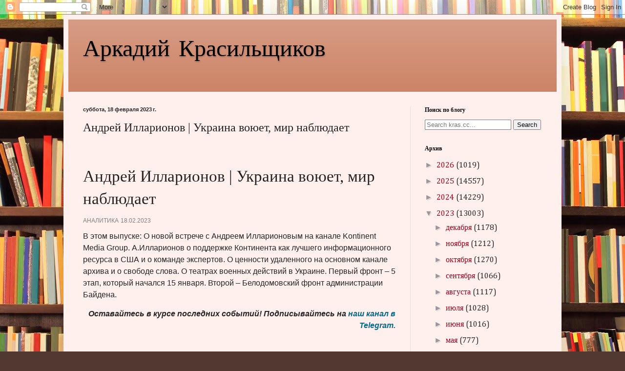

--- FILE ---
content_type: text/html; charset=UTF-8
request_url: http://a.kras.cc/b/stats?style=BLACK_TRANSPARENT&timeRange=ALL_TIME&token=APq4FmA1B0_CEZyuWKrlSYkqyczCnQUt82x-pFy5AJX6Gf-pb_dSzd3BeY91ktXh2piig2BlZnHiFTPjn5TkJqRmupWZXmGdJg
body_size: 252
content:
{"total":61211969,"sparklineOptions":{"backgroundColor":{"fillOpacity":0.1,"fill":"#000000"},"series":[{"areaOpacity":0.3,"color":"#202020"}]},"sparklineData":[[0,25],[1,22],[2,80],[3,100],[4,85],[5,12],[6,20],[7,42],[8,8],[9,9],[10,7],[11,8],[12,9],[13,11],[14,23],[15,14],[16,9],[17,19],[18,9],[19,10],[20,8],[21,9],[22,14],[23,10],[24,10],[25,9],[26,10],[27,10],[28,10],[29,4]],"nextTickMs":7843}

--- FILE ---
content_type: text/html; charset=utf-8
request_url: https://www.google.com/recaptcha/api2/aframe
body_size: 269
content:
<!DOCTYPE HTML><html><head><meta http-equiv="content-type" content="text/html; charset=UTF-8"></head><body><script nonce="WYGu6Xs-MDRs_UrO5wqY-Q">/** Anti-fraud and anti-abuse applications only. See google.com/recaptcha */ try{var clients={'sodar':'https://pagead2.googlesyndication.com/pagead/sodar?'};window.addEventListener("message",function(a){try{if(a.source===window.parent){var b=JSON.parse(a.data);var c=clients[b['id']];if(c){var d=document.createElement('img');d.src=c+b['params']+'&rc='+(localStorage.getItem("rc::a")?sessionStorage.getItem("rc::b"):"");window.document.body.appendChild(d);sessionStorage.setItem("rc::e",parseInt(sessionStorage.getItem("rc::e")||0)+1);localStorage.setItem("rc::h",'1769336531874');}}}catch(b){}});window.parent.postMessage("_grecaptcha_ready", "*");}catch(b){}</script></body></html>